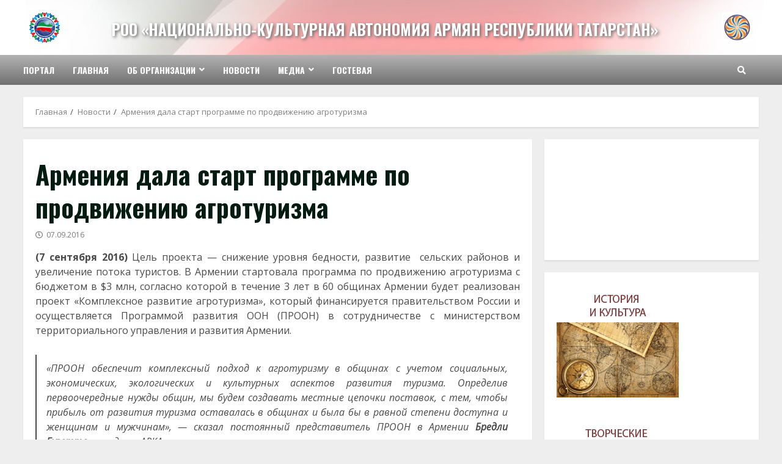

--- FILE ---
content_type: text/html; charset=UTF-8
request_url: http://arm.addnt.ru/armeniya-dala-start-programme-po-prodv/
body_size: 11072
content:
<!doctype html>
<html lang="ru-RU">
<head>
    <meta charset="UTF-8">
    <meta name="viewport" content="width=device-width, initial-scale=1">
    <link rel="profile" href="http://gmpg.org/xfn/11">

    <title>Армения дала старт программе по продвижению агротуризма &#8212; РОО «Национально-культурная автономия армян Республики Татарстан»</title>
<meta name='robots' content='max-image-preview:large' />
<link rel='dns-prefetch' href='//fonts.googleapis.com' />
<link rel='dns-prefetch' href='//s.w.org' />
		<script type="text/javascript">
			window._wpemojiSettings = {"baseUrl":"https:\/\/s.w.org\/images\/core\/emoji\/13.1.0\/72x72\/","ext":".png","svgUrl":"https:\/\/s.w.org\/images\/core\/emoji\/13.1.0\/svg\/","svgExt":".svg","source":{"concatemoji":"http:\/\/arm.addnt.ru\/wp-includes\/js\/wp-emoji-release.min.js?ver=5.8.12"}};
			!function(e,a,t){var n,r,o,i=a.createElement("canvas"),p=i.getContext&&i.getContext("2d");function s(e,t){var a=String.fromCharCode;p.clearRect(0,0,i.width,i.height),p.fillText(a.apply(this,e),0,0);e=i.toDataURL();return p.clearRect(0,0,i.width,i.height),p.fillText(a.apply(this,t),0,0),e===i.toDataURL()}function c(e){var t=a.createElement("script");t.src=e,t.defer=t.type="text/javascript",a.getElementsByTagName("head")[0].appendChild(t)}for(o=Array("flag","emoji"),t.supports={everything:!0,everythingExceptFlag:!0},r=0;r<o.length;r++)t.supports[o[r]]=function(e){if(!p||!p.fillText)return!1;switch(p.textBaseline="top",p.font="600 32px Arial",e){case"flag":return s([127987,65039,8205,9895,65039],[127987,65039,8203,9895,65039])?!1:!s([55356,56826,55356,56819],[55356,56826,8203,55356,56819])&&!s([55356,57332,56128,56423,56128,56418,56128,56421,56128,56430,56128,56423,56128,56447],[55356,57332,8203,56128,56423,8203,56128,56418,8203,56128,56421,8203,56128,56430,8203,56128,56423,8203,56128,56447]);case"emoji":return!s([10084,65039,8205,55357,56613],[10084,65039,8203,55357,56613])}return!1}(o[r]),t.supports.everything=t.supports.everything&&t.supports[o[r]],"flag"!==o[r]&&(t.supports.everythingExceptFlag=t.supports.everythingExceptFlag&&t.supports[o[r]]);t.supports.everythingExceptFlag=t.supports.everythingExceptFlag&&!t.supports.flag,t.DOMReady=!1,t.readyCallback=function(){t.DOMReady=!0},t.supports.everything||(n=function(){t.readyCallback()},a.addEventListener?(a.addEventListener("DOMContentLoaded",n,!1),e.addEventListener("load",n,!1)):(e.attachEvent("onload",n),a.attachEvent("onreadystatechange",function(){"complete"===a.readyState&&t.readyCallback()})),(n=t.source||{}).concatemoji?c(n.concatemoji):n.wpemoji&&n.twemoji&&(c(n.twemoji),c(n.wpemoji)))}(window,document,window._wpemojiSettings);
		</script>
		<style type="text/css">
img.wp-smiley,
img.emoji {
	display: inline !important;
	border: none !important;
	box-shadow: none !important;
	height: 1em !important;
	width: 1em !important;
	margin: 0 .07em !important;
	vertical-align: -0.1em !important;
	background: none !important;
	padding: 0 !important;
}
</style>
	<link rel='stylesheet' id='wp-block-library-css'  href='http://arm.addnt.ru/wp-includes/css/dist/block-library/style.min.css?ver=5.8.12' type='text/css' media='all' />
<link rel='stylesheet' id='contact-form-7-css'  href='http://arm.addnt.ru/wp-content/plugins/contact-form-7/includes/css/styles.css?ver=5.5.1' type='text/css' media='all' />
<link rel='stylesheet' id='font-awesome-v5-css'  href='http://arm.addnt.ru/wp-content/themes/morenews/assets/font-awesome/css/all.min.css?ver=5.8.12' type='text/css' media='all' />
<link rel='stylesheet' id='bootstrap-css'  href='http://arm.addnt.ru/wp-content/themes/morenews/assets/bootstrap/css/bootstrap.min.css?ver=5.8.12' type='text/css' media='all' />
<link rel='stylesheet' id='slick-css-css'  href='http://arm.addnt.ru/wp-content/themes/morenews/assets/slick/css/slick.min.css?ver=5.8.12' type='text/css' media='all' />
<link rel='stylesheet' id='sidr-css'  href='http://arm.addnt.ru/wp-content/themes/morenews/assets/sidr/css/jquery.sidr.dark.css?ver=5.8.12' type='text/css' media='all' />
<link rel='stylesheet' id='magnific-popup-css'  href='http://arm.addnt.ru/wp-content/themes/morenews/assets/magnific-popup/magnific-popup.css?ver=5.8.12' type='text/css' media='all' />
<link rel='stylesheet' id='morenews-google-fonts-css'  href='https://fonts.googleapis.com/css?family=Oswald:300,400,700|Open%20Sans:400,400italic,600,700|Oswald:300,400,700&#038;subset=latin,latin-ext' type='text/css' media='all' />
<link rel='stylesheet' id='morenews-style-css'  href='http://arm.addnt.ru/wp-content/themes/morenews/style.css?ver=5.8.12' type='text/css' media='all' />
<style id='morenews-style-inline-css' type='text/css'>

                body.aft-dark-mode #sidr,
        body.aft-dark-mode,
        body.aft-dark-mode.custom-background,
        body.aft-dark-mode #af-preloader {
        background-color: #000000;
        }
    
                body.aft-default-mode #sidr,
        body.aft-default-mode #af-preloader,
        body.aft-default-mode {
        background-color: #eeeeee;
        }

    
                .woocommerce span.onsale,
        .woocommerce #respond input#submit.disabled,
        .woocommerce #respond input#submit:disabled,
        .woocommerce #respond input#submit:disabled[disabled],
        .woocommerce a.button.disabled,
        .woocommerce a.button:disabled,
        .woocommerce a.button:disabled[disabled],
        .woocommerce button.button.disabled,
        .woocommerce button.button:disabled,
        .woocommerce button.button:disabled[disabled],
        .woocommerce input.button.disabled,
        .woocommerce input.button:disabled,
        .woocommerce input.button:disabled[disabled],
        .woocommerce #respond input#submit,
        .woocommerce a.button,
        .woocommerce button.button,
        .woocommerce input.button,
        .woocommerce #respond input#submit.alt,
        .woocommerce a.button.alt,
        .woocommerce button.button.alt,
        .woocommerce input.button.alt,

        .widget-title-fill-and-border .wp_post_author_widget .widget-title .header-after,
        .widget-title-fill-and-border .widget-title .heading-line,
        .widget-title-fill-and-border .aft-posts-tabs-panel .nav-tabs>li>a.active,
        .widget-title-fill-and-border .aft-main-banner-wrapper .widget-title .heading-line ,
        .widget-title-fill-and-no-border .wp_post_author_widget .widget-title .header-after,
        .widget-title-fill-and-no-border .widget-title .heading-line,
        .widget-title-fill-and-no-border .aft-posts-tabs-panel .nav-tabs>li>a.active,
        .widget-title-fill-and-no-border .aft-main-banner-wrapper .widget-title .heading-line,
        a.sidr-class-sidr-button-close,
        body.widget-title-border-bottom .header-after1 .heading-line-before,
        body.widget-title-border-bottom .widget-title .heading-line-before,
        .widget-title-border-center .wp_post_author_widget .widget-title .heading-line-before,
        .widget-title-border-center .aft-posts-tabs-panel .nav-tabs>li>a.active::after,
        .widget-title-border-center .wp_post_author_widget .widget-title .header-after::after,
        .widget-title-border-center .widget-title .heading-line-after,
        .widget-title-border-bottom .heading-line::before,
        .widget-title-border-bottom .wp-post-author-wrap .header-after::before,
        .widget-title-border-bottom .aft-posts-tabs-panel .nav-tabs>li>a.active::after,

        .aft-popular-taxonomies-lists span::before ,
        .woocommerce div.product .woocommerce-tabs ul.tabs li.active,
        #loader-wrapper div,
        span.heading-line::before,
        .wp-post-author-wrap .header-after::before,
        body.aft-default-mode.woocommerce span.onsale,
        body.aft-dark-mode input[type="button"],
        body.aft-dark-mode input[type="reset"],
        body.aft-dark-mode input[type="submit"],
        body.aft-dark-mode .inner-suscribe input[type=submit],
        body.aft-default-mode input[type="button"],
        body.aft-default-mode input[type="reset"],
        body.aft-default-mode input[type="submit"],
        body.aft-default-mode .inner-suscribe input[type=submit],
        .af-youtube-slider .af-video-wrap .af-bg-play i,
        .af-youtube-video-list .entry-header-yt-video-wrapper .af-yt-video-play i,
        .af-post-format i,
        body .btn-style1 a:visited,
        body .btn-style1 a,
        body .morenews-pagination .nav-links .page-numbers.current,
        body #scroll-up,
        body article.sticky .read-single:before,
        .aft-readmore-wrapper a.aft-readmore:hover,
        body.aft-dark-mode .aft-readmore-wrapper a.aft-readmore:hover,
        footer.site-footer .aft-readmore-wrapper a.aft-readmore:hover,
        .aft-readmore-wrapper a.aft-readmore:hover,
        body .trending-posts-vertical .trending-no{
        background-color: #058cc7;
        }

        .grid-design-texts-over-image .aft-readmore-wrapper a.aft-readmore:hover,
        .aft-readmore-wrapper a.aft-readmore:hover,
        body.aft-dark-mode .aft-readmore-wrapper a.aft-readmore:hover,
        body.aft-default-mode .aft-readmore-wrapper a.aft-readmore:hover,

        body.single .entry-header .aft-post-excerpt-and-meta .post-excerpt,
        body.aft-dark-mode.single span.tags-links a:hover,
        .morenews-pagination .nav-links .page-numbers.current,
        .aft-readmore-wrapper a.aft-readmore:hover,
        p.awpa-more-posts a:hover{
        border-color: #058cc7;
        }
        .wp-post-author-meta .wp-post-author-meta-more-posts a.awpa-more-posts:hover{
        border-color: #058cc7;
        }
        body:not(.rtl) .aft-popular-taxonomies-lists span::after {
        border-left-color: #058cc7;
        }
        body.rtl .aft-popular-taxonomies-lists span::after {
        border-right-color: #058cc7;
        }

        .widget-title-fill-and-no-border .aft-posts-tabs-panel .nav-tabs>li a.active::after,
        .widget-title-fill-and-no-border .morenews-widget .widget-title::before,
        .widget-title-fill-and-no-border .morenews-customizer .widget-title::before{
        border-top-color: #058cc7;

        }
        #scroll-up::after,
        .aft-dark-mode #loader,
        .aft-default-mode #loader {
        border-bottom-color: #058cc7;
        }
        .aft-dark-mode .tagcloud a:hover,
        .aft-dark-mode .widget ul.menu >li a:hover,
        .aft-dark-mode .widget > ul > li a:hover,
        .banner-exclusive-posts-wrapper a:hover,
        .list-style .read-title h4 a:hover,
        .grid-design-default .read-title h4 a:hover,
        body.aft-dark-mode .banner-exclusive-posts-wrapper a:hover,
        body.aft-dark-mode .banner-exclusive-posts-wrapper a:visited:hover,
        body.aft-default-mode .banner-exclusive-posts-wrapper a:hover,
        body.aft-default-mode .banner-exclusive-posts-wrapper a:visited:hover,
        body.wp-post-author-meta .awpa-display-name a:hover,
        .widget_text a ,

        .wp_post_author_widget .wp-post-author-meta .awpa-display-name a:hover,
        .wp-post-author-meta .wp-post-author-meta-more-posts a.awpa-more-posts:hover,
        body.aft-default-mode .af-breadcrumbs a:hover,
        body.aft-dark-mode .af-breadcrumbs a:hover,

        body .site-footer .color-pad .read-title h4 a:hover,
        body.aft-default-mode .site-footer .tagcloud a:hover,
        body.aft-dark-mode .site-footer .tagcloud a:hover,

        body.aft-dark-mode .morenews-pagination .nav-links a.page-numbers:hover,
        body.aft-default-mode .morenews-pagination .nav-links a.page-numbers:hover,
        body .site-footer .secondary-footer a:hover,
        body.aft-default-mode .aft-popular-taxonomies-lists ul li a:hover ,
        body.aft-dark-mode .aft-popular-taxonomies-lists ul li a:hover,
        body.aft-dark-mode .wp-calendar-nav a,
        body .entry-content > [class*="wp-block-"] a:not(.has-text-color),
        body .entry-content > [class*="wp-block-"] li,
        body .entry-content > ul a,
        body .entry-content > ol a,
        body .entry-content > p a ,
        body p.logged-in-as,
        body.aft-dark-mode .woocommerce-loop-product__title:hover,
        body.aft-default-mode .woocommerce-loop-product__title:hover,
        a,  a:visited,  a:hover,  a:focus,  a:active,
        body.aft-default-mode .tagcloud a:hover,
        body.aft-default-mode.single span.tags-links a:hover,
        body.aft-default-mode p.awpa-more-posts a:hover,
        body.aft-default-mode p.awpa-website a:hover ,
        body.aft-default-mode .wp-post-author-meta h4 a:hover,
        body.aft-default-mode .widget ul.menu >li a:hover,
        body.aft-default-mode .widget > ul > li a:hover,
        body.aft-default-mode .nav-links a:hover,
        body.aft-default-mode ul.trail-items li a:hover,
        body.aft-dark-mode .tagcloud a:hover,
        body.aft-dark-mode.single span.tags-links a:hover,
        body.aft-dark-mode p.awpa-more-posts a:hover,
        body.aft-dark-mode p.awpa-website a:hover ,
        body.aft-dark-mode .widget ul.menu >li a:hover,
        body.aft-dark-mode .nav-links a:hover,
        body.aft-dark-mode ul.trail-items li a:hover,
        h2.comments-title,
        .comment-metadata a,
        .fn a{
        color:#058cc7;
        }

        @media only screen and (min-width: 992px){
        body.aft-default-mode .morenews-header .main-navigation .menu-desktop > ul > li:hover > a:before,
        body.aft-default-mode .morenews-header .main-navigation .menu-desktop > ul > li.current-menu-item > a:before {
        background-color: #058cc7;
        }
        }
    
                .woocommerce-product-search button[type="submit"], input.search-submit{
        background-color: #058cc7;
        }
        #wp-calendar tbody td a,
        body.aft-dark-mode #wp-calendar tbody td#today,
        body.aft-default-mode #wp-calendar tbody td#today,
        body .entry-content > [class*="wp-block-"] a:not(.has-text-color),
        body .entry-content > ul a, body .entry-content > ul a:visited,
        body .entry-content > ol a, body .entry-content > ol a:visited,
        body .entry-content > p a, body .entry-content > p a:visited
        {
        color: #058cc7;
        }
        .woocommerce-product-search button[type="submit"], input.search-submit,
        body.single span.tags-links a:hover,
        body .entry-content > [class*="wp-block-"] a:not(.has-text-color),
        body .entry-content > ul a, body .entry-content > ul a:visited,
        body .entry-content > ol a, body .entry-content > ol a:visited,
        body .entry-content > p a, body .entry-content > p a:visited{
        border-color: #058cc7;
        }

        @media only screen and (min-width: 993px){
        .main-navigation .menu-desktop > li.current-menu-item::after,
        .main-navigation .menu-desktop > ul > li.current-menu-item::after,
        .main-navigation .menu-desktop > li::after, .main-navigation .menu-desktop > ul > li::after{
        background-color: #058cc7;
        }
        }
    

                    .site-title {
            font-family: Oswald;
            }
        
                body,
        button,
        input,
        select,
        optgroup,
        .cat-links li a,
        .min-read,
        .af-social-contacts .social-widget-menu .screen-reader-text,
        textarea {
        font-family: Open Sans;
        }
    
                .navigation.post-navigation .nav-links a,
        div.custom-menu-link > a,
        .exclusive-posts .exclusive-now span,
        .aft-popular-taxonomies-lists span,
        .exclusive-posts a,
        .aft-posts-tabs-panel .nav-tabs>li>a,
        .widget-title-border-bottom .aft-posts-tabs-panel .nav-tabs>li>a,
        .nav-tabs>li,
        .widget ul ul li,
        .widget ul.menu >li ,
        .widget > ul > li,
        .main-navigation ul li a,
        h1, h2, h3, h4, h5, h6 {
        font-family: Oswald;
        }
    


        }
        
</style>
<link rel='stylesheet' id='upw_theme_standard-css'  href='http://arm.addnt.ru/wp-content/plugins/ultimate-posts-widget/css/upw-theme-standard.min.css?ver=5.8.12' type='text/css' media='all' />
<link rel='stylesheet' id='bvi-styles-css'  href='http://arm.addnt.ru/wp-content/plugins/button-visually-impaired/assets/css/bvi.min.css?ver=2.3.0' type='text/css' media='all' />
<style id='bvi-styles-inline-css' type='text/css'>

			.bvi-widget,
			.bvi-shortcode a,
			.bvi-widget a, 
			.bvi-shortcode {
				color: #ffffff;
				background-color: #e53935;
			}
			.bvi-widget .bvi-svg-eye,
			.bvi-shortcode .bvi-svg-eye {
			    display: inline-block;
                overflow: visible;
                width: 1.125em;
                height: 1em;
                font-size: 2em;
                vertical-align: middle;
			}
			.bvi-widget,
			.bvi-shortcode {
			    -webkit-transition: background-color .2s ease-out;
			    transition: background-color .2s ease-out;
			    cursor: pointer;
			    border-radius: 2px;
			    display: inline-block;
			    padding: 5px 10px;
			    vertical-align: middle;
			    text-decoration: none;
			}
</style>
<script type='text/javascript' src='http://arm.addnt.ru/wp-includes/js/jquery/jquery.min.js?ver=3.6.0' id='jquery-core-js'></script>
<script type='text/javascript' src='http://arm.addnt.ru/wp-includes/js/jquery/jquery-migrate.min.js?ver=3.3.2' id='jquery-migrate-js'></script>
<link rel="https://api.w.org/" href="http://arm.addnt.ru/wp-json/" /><link rel="alternate" type="application/json" href="http://arm.addnt.ru/wp-json/wp/v2/posts/3292" /><link rel="EditURI" type="application/rsd+xml" title="RSD" href="http://arm.addnt.ru/xmlrpc.php?rsd" />
<link rel="wlwmanifest" type="application/wlwmanifest+xml" href="http://arm.addnt.ru/wp-includes/wlwmanifest.xml" /> 
<meta name="generator" content="WordPress 5.8.12" />
<link rel="canonical" href="http://arm.addnt.ru/armeniya-dala-start-programme-po-prodv/" />
<link rel='shortlink' href='http://arm.addnt.ru/?p=3292' />
<link rel="alternate" type="application/json+oembed" href="http://arm.addnt.ru/wp-json/oembed/1.0/embed?url=http%3A%2F%2Farm.addnt.ru%2Farmeniya-dala-start-programme-po-prodv%2F" />
<link rel="alternate" type="text/xml+oembed" href="http://arm.addnt.ru/wp-json/oembed/1.0/embed?url=http%3A%2F%2Farm.addnt.ru%2Farmeniya-dala-start-programme-po-prodv%2F&#038;format=xml" />
<link rel="pingback" href="http://arm.addnt.ru/xmlrpc.php">        <style type="text/css">
                        .site-title a,
            .site-header .site-branding .site-title a:visited,
            .site-header .site-branding .site-title a:hover,
            .site-description {
                color: #058cc7;
            }

            .header-layout-3 .site-header .site-branding .site-title,
            .site-branding .site-title {
                font-size: 25px;
            }

            @media only screen and (max-width: 640px) {
                .site-branding .site-title {
                    font-size: 40px;

                }
              }   

           @media only screen and (max-width: 375px) {
                    .site-branding .site-title {
                        font-size: 32px;

                    }
                }

            

        </style>
        <link rel="icon" href="http://arm.addnt.ru/wp-content/uploads/2021/10/logo.png" sizes="32x32" />
<link rel="icon" href="http://arm.addnt.ru/wp-content/uploads/2021/10/logo.png" sizes="192x192" />
<link rel="apple-touch-icon" href="http://arm.addnt.ru/wp-content/uploads/2021/10/logo.png" />
<meta name="msapplication-TileImage" content="http://arm.addnt.ru/wp-content/uploads/2021/10/logo.png" />
		<style type="text/css" id="wp-custom-css">
			h1.site-title, p.site-title {
    padding-top: 25px;
}

.af-double-column .read-single .col-66.read-details {
    width: 100%!important;
}
.read-single .col-3.read-img.read-bg-img {
    display: none!important;
}		</style>
		</head>

<body class="post-template-default single single-post postid-3292 single-format-standard wp-custom-logo wp-embed-responsive aft-default-mode aft-header-layout-side header-image-default widget-title-border-bottom default-content-layout single-content-mode-default single-post-title-boxed align-content-left af-wide-layout">

    <div id="af-preloader">
        <div id="loader-wrapper">
            <div class="loader1"></div>
            <div class="loader2"></div>
            <div class="loader3"></div>
            <div class="loader4"></div>
        </div>
    </div>

<div id="page" class="site af-whole-wrapper">
    <a class="skip-link screen-reader-text" href="#content">Перейти к содержимому</a>

    
        <header id="masthead" class="header-layout-side morenews-header">
            <div class="af-middle-header "
     data-background="">
    <div class="container-wrapper">
        <div class="af-middle-container">
            <div class="logo">
                        <div class="site-branding uppercase-site-title">
            <a href="http://arm.addnt.ru/" class="custom-logo-link" rel="home"><img width="138" height="138" src="http://arm.addnt.ru/wp-content/uploads/2021/10/logo.png" class="custom-logo" alt="РОО «Национально-культурная автономия армян Республики Татарстан»" /></a>                <p class="site-title font-family-1">
                    <a href="http://arm.addnt.ru/" class="site-title-anchor"
                       rel="home">РОО «Национально-культурная автономия армян Республики Татарстан»</a>
                </p>
            
                    </div>

                </div>
                                <div class="header-advertise">
                                    <div class="banner-promotions-wrapper">
                                    <div class="promotion-section">
                        <a href="" >
                            <img width="150" height="150" src="http://arm.addnt.ru/wp-content/uploads/2021/10/arm.jpg" class="attachment-full size-full" alt="" loading="lazy" />                        </a>
                    </div>
                                

            </div>
            <!-- Trending line END -->
                                </div>
                        </div>
    </div>
</div>
<div id="main-navigation-bar" class="af-bottom-header">
    <div class="container-wrapper">
        <div class="bottom-bar-flex">
            <div class="offcanvas-navigaiton">
                                <div class="af-bottom-head-nav">
                            
        <div class="navigation-container">
            <nav class="main-navigation clearfix">

                                        <span class="toggle-menu" aria-controls="primary-menu" aria-expanded="false">
                                        <a href="javascript:void(0)" class="aft-void-menu">
                                            <span class="screen-reader-text">
                                            Основное меню                                        </span>
                                        <i class="ham"></i>
                                        </a>
                                    </span>


                <div class="menu main-menu menu-desktop show-menu-border"><ul id="primary-menu" class="menu"><li id="menu-item-277" class="menu-item menu-item-type-custom menu-item-object-custom menu-item-277"><a href="http://addnt.ru">Портал</a></li>
<li id="menu-item-278" class="menu-item menu-item-type-custom menu-item-object-custom menu-item-278"><a href="/">Главная</a></li>
<li id="menu-item-18" class="menu-item menu-item-type-post_type menu-item-object-page menu-item-has-children menu-item-18"><a href="http://arm.addnt.ru/about/">Об организации</a>
<ul class="sub-menu">
	<li id="menu-item-288" class="menu-item menu-item-type-post_type menu-item-object-page menu-item-288"><a href="http://arm.addnt.ru/management/">Руководство</a></li>
	<li id="menu-item-287" class="menu-item menu-item-type-post_type menu-item-object-page menu-item-287"><a href="http://arm.addnt.ru/structure/">Структура</a></li>
	<li id="menu-item-286" class="menu-item menu-item-type-post_type menu-item-object-page menu-item-286"><a href="http://arm.addnt.ru/ustav/">Документы</a></li>
	<li id="menu-item-15" class="menu-item menu-item-type-post_type menu-item-object-page menu-item-15"><a href="http://arm.addnt.ru/contacts/">Контакты</a></li>
</ul>
</li>
<li id="menu-item-279" class="menu-item menu-item-type-taxonomy menu-item-object-category current-post-ancestor current-menu-parent current-post-parent menu-item-279"><a href="http://arm.addnt.ru/news/">Новости</a></li>
<li id="menu-item-8454" class="menu-item menu-item-type-custom menu-item-object-custom menu-item-has-children menu-item-8454"><a href="#">Медиа</a>
<ul class="sub-menu">
	<li id="menu-item-16" class="menu-item menu-item-type-taxonomy menu-item-object-category menu-item-16"><a href="http://arm.addnt.ru/video/">Видео</a></li>
	<li id="menu-item-17" class="menu-item menu-item-type-taxonomy menu-item-object-category menu-item-17"><a href="http://arm.addnt.ru/photo/">Фото</a></li>
</ul>
</li>
<li id="menu-item-266" class="menu-item menu-item-type-post_type menu-item-object-page menu-item-266"><a href="http://arm.addnt.ru/gb/">Гостевая</a></li>
</ul></div>            </nav>
        </div>


                    </div>
            </div>
            <div class="search-watch">
                        <div class="af-search-wrap">
            <div class="search-overlay">
                <a href="#" title="Search" class="search-icon">
                    <i class="fa fa-search"></i>
                </a>
                <div class="af-search-form">
                    <form role="search" method="get" class="search-form" action="http://arm.addnt.ru/">
				<label>
					<span class="screen-reader-text">Найти:</span>
					<input type="search" class="search-field" placeholder="Поиск&hellip;" value="" name="s" />
				</label>
				<input type="submit" class="search-submit" value="Поиск" />
			</form>                </div>
            </div>
        </div>

                    
                </div>
        </div>
    </div>
</div>
    
        </header>

        <!-- end slider-section -->
        
        <div id="content" class="container-wrapper">
                <div class="af-breadcrumbs font-family-1 color-pad">

            <div role="navigation" aria-label="Навигационные цепочки" class="breadcrumb-trail breadcrumbs" itemprop="breadcrumb"><ul class="trail-items" itemscope itemtype="http://schema.org/BreadcrumbList"><meta name="numberOfItems" content="3" /><meta name="itemListOrder" content="Ascending" /><li itemprop="itemListElement" itemscope itemtype="http://schema.org/ListItem" class="trail-item trail-begin"><a href="http://arm.addnt.ru/" rel="home" itemprop="item"><span itemprop="name">Главная</span></a><meta itemprop="position" content="1" /></li><li itemprop="itemListElement" itemscope itemtype="http://schema.org/ListItem" class="trail-item"><a href="http://arm.addnt.ru/news/" itemprop="item"><span itemprop="name">Новости</span></a><meta itemprop="position" content="2" /></li><li itemprop="itemListElement" itemscope itemtype="http://schema.org/ListItem" class="trail-item trail-end"><a href="http://arm.addnt.ru/armeniya-dala-start-programme-po-prodv/" itemprop="item"><span itemprop="name">Армения дала старт программе по продвижению агротуризма</span></a><meta itemprop="position" content="3" /></li></ul></div>
        </div>
        

    <div class="section-block-upper">
        <div id="primary" class="content-area">
            <main id="main" class="site-main">
                                    <article id="post-3292" class="af-single-article post-3292 post type-post status-publish format-standard hentry category-news">

                        <div class="entry-content-wrap read-single social-after-title">

                                    <header class="entry-header pos-rel">
            <div class="read-details">
                <div class="entry-header-details af-cat-widget-carousel">
                    
                        <div class="figure-categories read-categories figure-categories-bg ">
                                                                                </div>
                                        <h1 class="entry-title">Армения дала старт программе по продвижению агротуризма</h1>


                    <div class="aft-post-excerpt-and-meta color-pad">
                                                
                        <div class="entry-meta">

                            

            <span class="author-links">
                                <span class="item-metadata posts-author byline">
                    <a href="http://arm.addnt.ru/author/admin/">
                                        admin                    </a>
            </span>
            

                            <span class="item-metadata posts-date">
                    <i class="far fa-clock" aria-hidden="true"></i>
                        07.09.2016            </span>
            
            </span>
                                                                    <div class="aft-comment-view-share">
            </div>
                                
                        </div>
                    </div>
                </div>
            </div>



        </header><!-- .entry-header -->




        <!-- end slider-section -->
                                    
                            
                            

    <div class="color-pad">
        <div class="entry-content read-details">
            <p style="text-align: justify;"><strong>(7 сентября 2016) </strong>Цель проекта &#8212; снижение уровня бедности, развитие  сельских районов и увеличение потока туристов.<span id="more-3292"></span><strong> </strong>В Армении стартовала программа по продвижению агротуризма с бюджетом в $3 млн, согласно которой в течение 3 лет в 60 общинах Армении будет реализован проект &#171;Комплексное развитие агротуризма&#187;, который финансируется правительством России и осуществляется Программой развития ООН (ПРООН) в сотрудничестве с министерством территориального управления и развития Армении.</p>
<blockquote>
<p style="text-align: justify;"><em>&#171;ПРООН обеспечит комплексный подход к агротуризму в общинах с учетом социальных, экономических, экологических и культурных аспектов развития туризма. Определив первоочередные нужды общин, мы будем создавать местные цепочки поставок, с тем, чтобы прибыль от развития туризма оставалась в общинах и была бы в равной степени доступна и женщинам и мужчинам&#187;, &#8212; сказал постоянный представитель ПРООН в Армении <strong>Бредли Бузетто</strong>, передает АРКА.</em></p>
</blockquote>
<p style="text-align: justify;">В Армении есть фантастические возможности для развития агротуризма, &#8212; отметил постпред, выразив признательность правительствам России и Армении за партнерство, направленное на поддержку сельских общин в Армении для их процветания в качестве туристических направлений за счет диверсификации услуг и разработки продукции высокого качества.</p>
<p style="text-align: justify;">Министр территориального управления и развития <strong>Давид Локян</strong>, в свою очередь, отметил, что потенциал агротуризма в Армении огромен.</p>
<blockquote>
<p style="text-align: justify;">&#171;<em>Я бы хотел, чтобы каждое ведомство рассмотрело возможность использования этого потенциала. Сегодня мы начинаем важную программу, которая имеет серьезные перспективы&#187;, &#8212; сказал Локян, напомнив, что правительство Армении уделяет развитию агротуризма особое внимание, так как сельское хозяйство не может обеспечить необходимый уровень развития общин.</em></p>
<p style="text-align: justify;"><em>&#171;Это уже второй проект, реализуемый при поддержке России. Первый, с бюджетом в $5 млн, эффективно реализуется в Тавушской области. Мы и дальше будем продвигать программы развития общин, создавая малые производственные мощности для обеспечения равномерного развития&#187;, &#8212; сказал Локян.</em></p>
</blockquote>
<p style="text-align: justify;">Заместитель директора Департамента международных организаций Министерства иностранных дел России <strong>Дмитрий Максимычев</strong> напомнил, что Армения является ключевым партнером России по линии международного развития, а осуществляемые проекты свидетельствует о приверженности к взаимному сотрудничеству, которое будет развиваться и впредь.</p>
<p style="text-align: justify;"><a href="http://www.vestikavkaza.ru/news/Armeniya-dala-start-programme-po-prodvizheniyu-agroturizma.html" target="_blank">Вестник Кавказа</a></p>
<p style="text-align: justify;">
                            <div class="post-item-metadata entry-meta">
                                    </div>
                        
	<nav class="navigation post-navigation" role="navigation" aria-label="Continue Reading">
		<h2 class="screen-reader-text">Continue Reading</h2>
		<div class="nav-links"><div class="nav-previous"><a href="http://arm.addnt.ru/armeniya-predstavila-na-oskar-zemlet/" rel="prev"><span class="em-post-navigation">Previous:</span> Армения представила на &#171;Оскар&#187; &#171;Землетрясение&#187;</a></div><div class="nav-next"><a href="http://arm.addnt.ru/v-kieve-otkrylas-vystavka-khudozhnika/" rel="next"><span class="em-post-navigation">Next:</span> В Киеве открылась выставка художника Вагана Ананяна</a></div></div>
	</nav>                    </div><!-- .entry-content -->
    </div>
                        </div>

                        
                    </article>
                
            </main><!-- #main -->
        </div><!-- #primary -->

        


<div id="secondary" class="sidebar-area sidebar-sticky-bottom">
        <aside class="widget-area color-pad">
			          <div id="textblockswidget-2" class="widget morenews-widget widget_textblockswidget">              				<div class="text-block bannery-sleva"><p style="text-align: center;">
<p><!--LiveInternet counter--><script type="text/javascript">
document.write("<a href='//www.liveinternet.ru/click' "+ "target=_blank><img src='//counter.yadro.ru/hit?t27.1;r"+ escape(document.referrer)+((typeof(screen)=="undefined")?"": ";s"+screen.width+"*"+screen.height+"*"+(screen.colorDepth? screen.colorDepth:screen.pixelDepth))+";u"+escape(document.URL)+ ";"+Math.random()+ "' alt='' title='LiveInternet: показано количество просмотров и"+ " посетителей' "+ "border='0' width='88' height='120'><\/a>")
</script><!--/LiveInternet--></p>
</div>
          </div>                  <div id="textblockswidget-4" class="widget morenews-widget widget_textblockswidget">              				<div class="text-block bannernaya-oblast-sprava"></div>
          </div>                  <div id="textblockswidget-3" class="widget morenews-widget widget_textblockswidget">              				<div class="text-block bannery-sprava"><p><a href="/history/"><img class="alignnone wp-image-293 size-full" src="/wp-content/uploads/2014/08/bn-history.png" alt="" width="200" height="180" /></a></p>
<p><a href="/groups/"><img class="alignnone wp-image-294 size-full" src="/wp-content/uploads/2014/08/bn-artcoll.png" alt="" width="200" height="180" /></a></p>
<p><a href="/cuisine/"><img class="alignnone wp-image-295 size-full" src="/wp-content/uploads/2014/08/bn-cuisine.png" alt="" width="200" height="180" /></a></p>
</div>
          </div>        			
        </aside>
</div>    </div>


</div>




        <section class="aft-blocks above-footer-widget-section">
                    </section>
        
<footer class="site-footer aft-footer-sidebar-col-0" data-background="">
	<div class="container-wrapper">
		<div class="bottom-banners" style="text-align: center;">
				<a href="https://tatarstan.ru/" target="_blank"><img class="alignnone size-full wp-image-366" src="https://addnt.ru/wp-content/uploads/2014/08/bn-of-rt.png" alt="bn-of-rt" width="200" height="80"></a>
				<a href="https://uslugi.tatarstan.ru/" target="_blank"><img class="alignnone size-full wp-image-367" src="https://addnt.ru/wp-content/uploads/2014/08/bn-uslugi.jpg" alt="bn-uslugi" width="200" height="80"></a>
				<a href="https://ufms.tatarstan.ru/" target="_blank"><img class="alignnone size-full wp-image-368" src="https://addnt.ru/wp-content/uploads/2014/08/bn-ufms.jpg" alt="bn-ufms" width="200" height="80"></a>
				<a href="http://anrussia.ru/" target="_blank"><img class="alignnone size-full wp-image-369" src="https://addnt.ru/wp-content/uploads/2014/08/bn-anrussia.png" alt="bn-anrussia" width="200" height="80"></a>
				<a href="https://upch.tatarstan.ru/" target="_blank"><img class="alignnone size-full wp-image-370" src="https://addnt.ru/wp-content/uploads/2014/08/bn-prch.png" alt="bn-prch" width="200" height="80"></a>
		</div>
	</div>
    
                <div class="site-info">
        <div class="container-wrapper">
            <div class="af-container-row">
                <div class="col-1 color-pad">
						<div class="textwidget"><style>.bvi-shortcode{position:absolute;display:block!<br />
important;left:60%;}a.bvi-open {font-size: 14px;}@media screen and<br />
(max-width: 990px){.bvi-shortcode{left:0%;position:relative;margin:0<br />
auto;width:215px}}</style>
<div class="bvi-shortcode"><a href="#" class="bvi-open"><svg aria-hidden="true" focusable="false" role="img" xmlns="http://www.w3.org/2000/svg" viewBox="0 0 576 512" class="bvi-svg-eye"><path fill="currentColor" d="M572.52 241.4C518.29 135.59 410.93 64 288 64S57.68 135.64 3.48 241.41a32.35 32.35 0 0 0 0 29.19C57.71 376.41 165.07 448 288 448s230.32-71.64 284.52-177.41a32.35 32.35 0 0 0 0-29.19zM288 400a144 144 0 1 1 144-144 143.93 143.93 0 0 1-144 144zm0-240a95.31 95.31 0 0 0-25.31 3.79 47.85 47.85 0 0 1-66.9 66.9A95.78 95.78 0 1 0 288 160z" class="bvi-svg-eye"></path></svg>&ensp;ДЛЯ СЛАБОВИДЯЩИХ</a></div>
<div class="unit-80">© РОО «Ассамблея народов Татарстана» Тел.: <a href="tel:+78432379799">8 (843) 237-97-99</a> E-mail: <a href="mailto:an-tatarstan@yandex.ru" target="_blank" rel="noopener noreferrer">an-tatarstan@yandex.ru</a><br />
ГБУ «Дом Дружбы народов Татарстана» Тел.: <a href="tel:+78432379790">8 (843) 237-97-90</a> E-mail: <a href="mailto:mk.ddn@tatar.ru" target="_blank" rel="noopener noreferrer">mk.ddn@tatar.ru</a><br />
420107, г. Казань, ул. Павлюхина, д. 57</div>
<div class="unit-20">
<div class="footer-soc-icons"><a href="http://vk.com/public45082486" target="_blank" rel="noopener noreferrer"><img src="https://addnt.ru/wp-content/themes/addnt/images/icn/vk40-s.png" alt="" border="0" /></a> <a href="http://www.youtube.com/c/%D0%98%D0%BD%D1%84%D0%BE%D1%80%D0%BC%D0%B0%D1%86%D0%B8%D0%BE%D0%BD%D0%BD%D1%8B%D0%B9%D0%A6%D0%B5%D0%BD%D1%82%D1%80%D0%94%D0%94%D0%BD%D0%A2" target="_blank" rel="noopener noreferrer"><img loading="lazy" class="" src="https://addnt.ru/wp-content/themes/addnt/images/icn/yt40-s.png" alt="" width="34" height="34" border="0" /></a></div>
<div style="text-align: right;"><!--LiveInternet counter--><!--/LiveInternet--></div>
</div>
</div>
		                </div>
            </div>
        </div>
    </div>
</footer>
</div>


<a id="scroll-up" class="secondary-color right">
</a>
<script type='text/javascript' src='http://arm.addnt.ru/wp-includes/js/dist/vendor/regenerator-runtime.min.js?ver=0.13.7' id='regenerator-runtime-js'></script>
<script type='text/javascript' src='http://arm.addnt.ru/wp-includes/js/dist/vendor/wp-polyfill.min.js?ver=3.15.0' id='wp-polyfill-js'></script>
<script type='text/javascript' id='contact-form-7-js-extra'>
/* <![CDATA[ */
var wpcf7 = {"api":{"root":"http:\/\/arm.addnt.ru\/wp-json\/","namespace":"contact-form-7\/v1"}};
/* ]]> */
</script>
<script type='text/javascript' src='http://arm.addnt.ru/wp-content/plugins/contact-form-7/includes/js/index.js?ver=5.5.1' id='contact-form-7-js'></script>
<script type='text/javascript' src='http://arm.addnt.ru/wp-content/themes/morenews/js/navigation.js?ver=20151215' id='morenews-navigation-js'></script>
<script type='text/javascript' src='http://arm.addnt.ru/wp-content/themes/morenews/js/skip-link-focus-fix.js?ver=20151215' id='morenews-skip-link-focus-fix-js'></script>
<script type='text/javascript' src='http://arm.addnt.ru/wp-content/themes/morenews/assets/slick/js/slick.min.js?ver=5.8.12' id='slick-js-js'></script>
<script type='text/javascript' src='http://arm.addnt.ru/wp-content/themes/morenews/assets/bootstrap/js/bootstrap.min.js?ver=5.8.12' id='bootstrap-js'></script>
<script type='text/javascript' src='http://arm.addnt.ru/wp-content/themes/morenews/assets/sidr/js/jquery.sidr.min.js?ver=5.8.12' id='sidr-js'></script>
<script type='text/javascript' src='http://arm.addnt.ru/wp-content/themes/morenews/assets/magnific-popup/jquery.magnific-popup.min.js?ver=5.8.12' id='magnific-popup-js'></script>
<script type='text/javascript' src='http://arm.addnt.ru/wp-content/themes/morenews/assets/jquery-match-height/jquery.matchHeight.min.js?ver=5.8.12' id='matchheight-js'></script>
<script type='text/javascript' src='http://arm.addnt.ru/wp-content/themes/morenews/assets/marquee/jquery.marquee.js?ver=5.8.12' id='marquee-js'></script>
<script type='text/javascript' src='http://arm.addnt.ru/wp-content/themes/morenews/assets/script.js?ver=5.8.12' id='morenews-script-js'></script>
<script type='text/javascript' id='bvi-script-js-extra'>
/* <![CDATA[ */
var wp_bvi = {"option":{"theme":"white","font":"arial","fontSize":20,"letterSpacing":"normal","lineHeight":"normal","images":true,"reload":false,"speech":false,"builtElements":true,"panelHide":false,"panelFixed":true,"lang":"ru-RU"}};
/* ]]> */
</script>
<script type='text/javascript' src='http://arm.addnt.ru/wp-content/plugins/button-visually-impaired/assets/js/bvi.min.js?ver=2.3.0' id='bvi-script-js'></script>
<script type='text/javascript' id='bvi-script-js-after'>
var Bvi = new isvek.Bvi(wp_bvi.option);
</script>
<script type='text/javascript' src='http://arm.addnt.ru/wp-includes/js/wp-embed.min.js?ver=5.8.12' id='wp-embed-js'></script>

</body>
</html>
